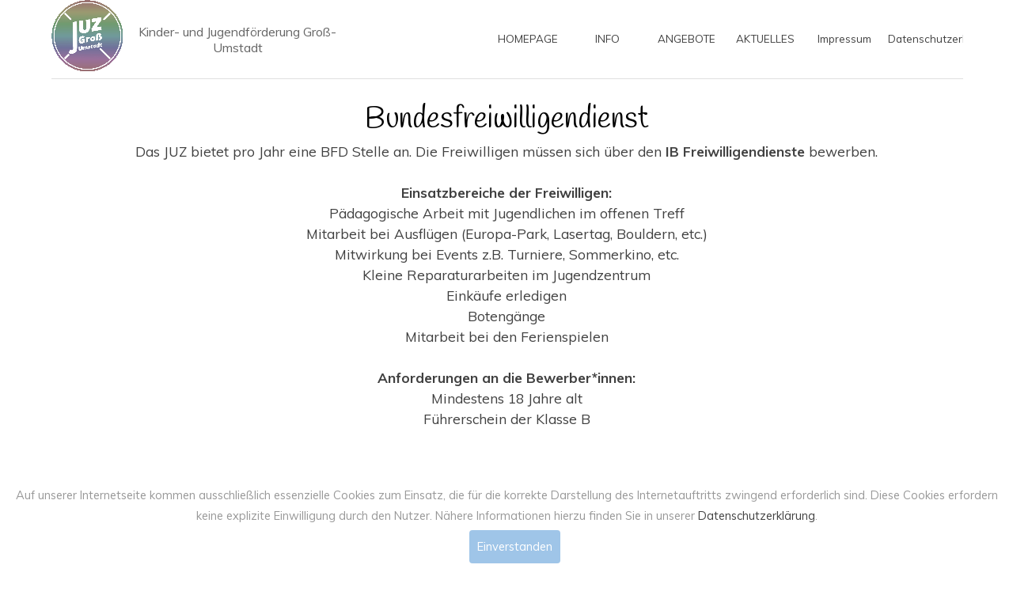

--- FILE ---
content_type: text/html
request_url: http://kijufoe.de/bfd-fsj.html
body_size: 29786
content:
<!DOCTYPE html><!-- HTML5 -->
<html prefix="og: http://ogp.me/ns#" lang="de-DE" dir="ltr">
	<head>
		<title>BFD/FSJ - JUZ Homepage</title>
		<meta charset="utf-8" />
		<!--[if IE]><meta http-equiv="ImageToolbar" content="False" /><![endif]-->
		<meta name="author" content="Kinder- und Jugendförderung Groß-Umstadt" />
		<meta name="generator" content="Incomedia WebSite X5 Evo 2021.5.7 - www.websitex5.com" />
		<meta property="og:image" content="http://www.kijufoe.de/favImage.png" />
		<meta property="og:image:type" content="image/png">
		<meta property="og:image:width" content="900">
		<meta property="og:image:height" content="900">
		<meta name="viewport" content="width=device-width, initial-scale=1" />
		
		<link rel="stylesheet" href="style/reset.css?2021-5-7-0" media="screen,print" />
		<link rel="stylesheet" href="style/print.css?2021-5-7-0" media="print" />
		<link rel="stylesheet" href="style/style.css?2021-5-7-0" media="screen,print" />
		<link rel="stylesheet" href="style/template.css?2021-5-7-0" media="screen" />
		
		<link rel="stylesheet" href="pluginAppObj/imFooter_pluginAppObj_19/custom.css" media="screen, print" />
		<link rel="stylesheet" href="pcss/bfd-fsj.css?2021-5-7-0-639041652031353145" media="screen,print" />
		<script src="res/jquery.js?2021-5-7-0"></script>
		<script src="res/x5engine.js?2021-5-7-0" data-files-version="2021-5-7-0"></script>
		
		<script src="pluginAppObj/imFooter_pluginAppObj_19/main.js"></script>
		<script>
			window.onload = function(){ checkBrowserCompatibility('Der von Ihnen verwendete Browser unterstützt nicht die die Funktionen, die für die Anzeige dieser Website benötigt werden.','Der von Ihnen verwendete Browser unterstützt möglicherweise nicht die die Funktionen, die für die Anzeige dieser Website benötigt werden.','[1]Browser aktualisieren[/1] oder [2]Vorgang fortsetzen[/2].','http://outdatedbrowser.com/'); };
			x5engine.utils.currentPagePath = 'bfd-fsj.html';
			x5engine.boot.push(function () { x5engine.utils.imCodeProtection('Kinder- und Jugendförderung Groß-Umstadt'); });
			x5engine.boot.push(function () { x5engine.imPageToTop.initializeButton({}); });
		</script>
		<link rel="icon" href="favicon.png?2021-5-7-0-639041652031153681" type="image/png" />
	</head>
	<body>
		<div id="imPageExtContainer">
			<div id="imPageIntContainer">
				<div id="imHeaderBg"></div>
				<div id="imFooterBg"></div>
				<div id="imPage">
					<header id="imHeader">
						<h1 class="imHidden">BFD/FSJ - JUZ Homepage</h1>
						<div id="imHeaderObjects"><div id="imHeader_imMenuObject_01_wrapper" class="template-object-wrapper"><!-- UNSEARCHABLE --><div id="imHeader_imMenuObject_01"><div id="imHeader_imMenuObject_01_container"><div class="hamburger-button hamburger-component"><div><div><div class="hamburger-bar"></div><div class="hamburger-bar"></div><div class="hamburger-bar"></div></div></div></div><div class="hamburger-menu-background-container hamburger-component">
	<div class="hamburger-menu-background menu-mobile menu-mobile-animated hidden">
		<div class="hamburger-menu-close-button"><span>&times;</span></div>
	</div>
</div>
<ul class="menu-mobile-animated hidden">
	<li class="imMnMnFirst imPage" data-link-paths=",/index.html,/">
<div class="label-wrapper">
<div class="label-inner-wrapper">
		<a class="label" href="index.html">
HOMEPAGE		</a>
</div>
</div>
	</li><li class="imMnMnMiddle imPage" data-link-paths=",/info.html">
<div class="label-wrapper">
<div class="label-inner-wrapper">
		<a class="label" href="info.html">
INFO		</a>
</div>
</div>
	</li><li class="imMnMnMiddle imLevel"><div class="label-wrapper"><div class="label-inner-wrapper"><span class="label">ANGEBOTE</span></div></div><div class="multiple-column" style=" width: 170px;"><ul  class="open-right imUlCl-1">
<li class="imMnMnFirst imPage" data-link-paths=",/jugendbeteiligung.html">
<div class="label-wrapper">
<div class="label-inner-wrapper">
		<a class="label" href="jugendbeteiligung.html">
Jugendbeteiligung		</a>
</div>
</div>
	</li><li class="imMnMnFirst imPage" data-link-paths=",/cafe.html">
<div class="label-wrapper">
<div class="label-inner-wrapper">
		<a class="label" href="cafe.html">
Café		</a>
</div>
</div>
	</li><li class="imMnMnFirst imPage" data-link-paths=",/boulderwand.html">
<div class="label-wrapper">
<div class="label-inner-wrapper">
		<a class="label" href="boulderwand.html">
Boulderwand		</a>
</div>
</div>
	</li><li class="imMnMnFirst imPage" data-link-paths=",/sport.html">
<div class="label-wrapper">
<div class="label-inner-wrapper">
		<a class="label" href="sport.html">
Sport		</a>
</div>
</div>
	</li><li class="imMnMnFirst imPage" data-link-paths=",/fahrrad-werkstatt.html">
<div class="label-wrapper">
<div class="label-inner-wrapper">
		<a class="label" href="fahrrad-werkstatt.html">
Fahrrad Werkstatt		</a>
</div>
</div>
	</li><li class="imMnMnFirst imPage" data-link-paths=",/longboard-werkstatt.html">
<div class="label-wrapper">
<div class="label-inner-wrapper">
		<a class="label" href="longboard-werkstatt.html">
Longboard Werkstatt		</a>
</div>
</div>
	</li><li class="imMnMnFirst imPage" data-link-paths=",/kino.html">
<div class="label-wrapper">
<div class="label-inner-wrapper">
		<a class="label" href="kino.html">
Kino		</a>
</div>
</div>
	</li><li class="imMnMnFirst imPage" data-link-paths=",/maedchentag.html">
<div class="label-wrapper">
<div class="label-inner-wrapper">
		<a class="label" href="maedchentag.html">
Mädchentag		</a>
</div>
</div>
	</li><li class="imMnMnFirst imPage" data-link-paths=",/airhockey-tisch.html">
<div class="label-wrapper">
<div class="label-inner-wrapper">
		<a class="label" href="airhockey-tisch.html">
Airhockey Tisch		</a>
</div>
</div>
	</li><li class=" imPage" data-link-paths=",/buecherzelle.html">
<div class="label-wrapper">
<div class="label-inner-wrapper">
		<a class="label" href="buecherzelle.html">
Bücherzelle		</a>
</div>
</div>
	</li></ul></div></li><li class="imMnMnMiddle imLevel"><div class="label-wrapper"><div class="label-inner-wrapper"><span class="label">AKTUELLES</span></div></div><div class="multiple-column" style=" width: 170px;"><ul  class="open-right imUlCl-2">
<li class="imMnMnFirst imPage" data-link-paths=",/ferienpark-betreuer-2026.html">
<div class="label-wrapper">
<div class="label-inner-wrapper">
		<a class="label" href="ferienpark-betreuer-2026.html">
Ferienpark Betreuer 2026		</a>
</div>
</div>
	</li><li class="imMnMnFirst imPage" data-link-paths=",/it-workshop-minecraft.html">
<div class="label-wrapper">
<div class="label-inner-wrapper">
		<a class="label" href="it-workshop-minecraft.html">
IT-Workshop Minecraft		</a>
</div>
</div>
	</li><li class="imMnMnFirst imPage" data-link-paths=",/ausfluege-und-turniere.html">
<div class="label-wrapper">
<div class="label-inner-wrapper">
		<a class="label" href="ausfluege-und-turniere.html">
Ausflüge und Turniere		</a>
</div>
</div>
	</li><li class="imMnMnFirst imPage" data-link-paths=",/miniramp.html">
<div class="label-wrapper">
<div class="label-inner-wrapper">
		<a class="label" href="miniramp.html">
Miniramp		</a>
</div>
</div>
	</li><li class=" imPage" data-link-paths=",/downloads.html">
<div class="label-wrapper">
<div class="label-inner-wrapper">
		<a class="label" href="downloads.html">
Downloads		</a>
</div>
</div>
	</li></ul></div></li><li class="imMnMnMiddle imPage" data-link-paths=",/impressum.html">
<div class="label-wrapper">
<div class="label-inner-wrapper">
		<a class="label" href="impressum.html">
Impressum		</a>
</div>
</div>
	</li><li class="imMnMnLast imPage" data-link-paths=",/datenschutzerklaerung.html">
<div class="label-wrapper">
<div class="label-inner-wrapper">
		<a class="label" href="datenschutzerklaerung.html">
Datenschutzerklärung		</a>
</div>
</div>
	</li></ul></div></div><!-- UNSEARCHABLE END --><script>
var imHeader_imMenuObject_01_settings = {
	'menuId': 'imHeader_imMenuObject_01',
	'responsiveMenuEffect': 'slide',
	'animationDuration': 1000,
}
x5engine.boot.push(function(){x5engine.initMenu(imHeader_imMenuObject_01_settings)});
$(function () {$('#imHeader_imMenuObject_01_container ul li').not('.imMnMnSeparator').each(function () {    var $this = $(this), timeout = 0, subtimeout = 0, width = 'none', height = 'none';        var submenu = $this.children('ul').add($this.find('.multiple-column > ul'));    $this.on('mouseenter', function () {        if($(this).parents('#imHeader_imMenuObject_01_container-menu-opened').length > 0) return;         clearTimeout(timeout);        clearTimeout(subtimeout);        $this.children('.multiple-column').show(0);        submenu.stop(false, false);        if (width == 'none') {             width = submenu.width();        }        if (height == 'none') {            height = submenu.height();            submenu.css({ overflow : 'hidden', height: 0});        }        setTimeout(function () {         submenu.css({ overflow : 'hidden'}).fadeIn(1).animate({ height: height }, 300, null, function() {$(this).css('overflow', 'visible'); });        }, 250);    }).on('mouseleave', function () {        if($(this).parents('#imHeader_imMenuObject_01_container-menu-opened').length > 0) return;         timeout = setTimeout(function () {         submenu.stop(false, false);            submenu.css('overflow', 'hidden').animate({ height: 0 }, 300, null, function() {$(this).fadeOut(0); });            subtimeout = setTimeout(function () { $this.children('.multiple-column').hide(0); }, 300);        }, 250);    });});});

</script>
</div><div id="imHeader_imObjectImage_02_wrapper" class="template-object-wrapper"><div id="imHeader_imObjectImage_02"><div id="imHeader_imObjectImage_02_container"><a href="index.html" onclick="return x5engine.utils.location('index.html', null, false)"><img src="images/logo-juz.png" title="" alt="" />
</a></div></div></div><div id="imHeader_imObjectTitle_03_wrapper" class="template-object-wrapper"><div id="imHeader_imObjectTitle_03"><span id ="imHeader_imObjectTitle_03_text" ><a href="index.html" onclick="return x5engine.utils.location('index.html', null, false)">Kinder- und Jugendförderung Groß-Umstadt</a></span></div></div></div>
					</header>
					<div id="imStickyBarContainer">
						<div id="imStickyBarGraphics"></div>
						<div id="imStickyBar">
							<div id="imStickyBarObjects"><div id="imStickyBar_imObjectImage_01_wrapper" class="template-object-wrapper"><div id="imStickyBar_imObjectImage_01"><div id="imStickyBar_imObjectImage_01_container"><a href="index.html" onclick="return x5engine.utils.location('index.html', null, false)"><img src="images/logo-juz_r5z3uzsu.png" title="" alt="" />
</a></div></div></div><div id="imStickyBar_imObjectTitle_02_wrapper" class="template-object-wrapper"><div id="imStickyBar_imObjectTitle_02"><span id ="imStickyBar_imObjectTitle_02_text" ><a href="index.html" onclick="return x5engine.utils.location('index.html', null, false)">Kinder- und Jugendförderung Groß-Umstadt</a></span></div></div><div id="imStickyBar_imMenuObject_03_wrapper" class="template-object-wrapper"><!-- UNSEARCHABLE --><div id="imStickyBar_imMenuObject_03"><div id="imStickyBar_imMenuObject_03_container"><div class="hamburger-button hamburger-component"><div><div><div class="hamburger-bar"></div><div class="hamburger-bar"></div><div class="hamburger-bar"></div></div></div></div><div class="hamburger-menu-background-container hamburger-component">
	<div class="hamburger-menu-background menu-mobile menu-mobile-animated hidden">
		<div class="hamburger-menu-close-button"><span>&times;</span></div>
	</div>
</div>
<ul class="menu-mobile-animated hidden">
	<li class="imMnMnFirst imPage" data-link-paths=",/index.html,/">
<div class="label-wrapper">
<div class="label-inner-wrapper">
		<a class="label" href="index.html">
HOMEPAGE		</a>
</div>
</div>
	</li><li class="imMnMnMiddle imPage" data-link-paths=",/info.html">
<div class="label-wrapper">
<div class="label-inner-wrapper">
		<a class="label" href="info.html">
INFO		</a>
</div>
</div>
	</li><li class="imMnMnMiddle imLevel"><div class="label-wrapper"><div class="label-inner-wrapper"><span class="label">ANGEBOTE</span></div></div><div class="multiple-column" style=" width: 170px;"><ul  class="open-right imUlCl-1">
<li class="imMnMnFirst imPage" data-link-paths=",/jugendbeteiligung.html">
<div class="label-wrapper">
<div class="label-inner-wrapper">
		<a class="label" href="jugendbeteiligung.html">
Jugendbeteiligung		</a>
</div>
</div>
	</li><li class="imMnMnFirst imPage" data-link-paths=",/cafe.html">
<div class="label-wrapper">
<div class="label-inner-wrapper">
		<a class="label" href="cafe.html">
Café		</a>
</div>
</div>
	</li><li class="imMnMnFirst imPage" data-link-paths=",/boulderwand.html">
<div class="label-wrapper">
<div class="label-inner-wrapper">
		<a class="label" href="boulderwand.html">
Boulderwand		</a>
</div>
</div>
	</li><li class="imMnMnFirst imPage" data-link-paths=",/sport.html">
<div class="label-wrapper">
<div class="label-inner-wrapper">
		<a class="label" href="sport.html">
Sport		</a>
</div>
</div>
	</li><li class="imMnMnFirst imPage" data-link-paths=",/fahrrad-werkstatt.html">
<div class="label-wrapper">
<div class="label-inner-wrapper">
		<a class="label" href="fahrrad-werkstatt.html">
Fahrrad Werkstatt		</a>
</div>
</div>
	</li><li class="imMnMnFirst imPage" data-link-paths=",/longboard-werkstatt.html">
<div class="label-wrapper">
<div class="label-inner-wrapper">
		<a class="label" href="longboard-werkstatt.html">
Longboard Werkstatt		</a>
</div>
</div>
	</li><li class="imMnMnFirst imPage" data-link-paths=",/kino.html">
<div class="label-wrapper">
<div class="label-inner-wrapper">
		<a class="label" href="kino.html">
Kino		</a>
</div>
</div>
	</li><li class="imMnMnFirst imPage" data-link-paths=",/maedchentag.html">
<div class="label-wrapper">
<div class="label-inner-wrapper">
		<a class="label" href="maedchentag.html">
Mädchentag		</a>
</div>
</div>
	</li><li class="imMnMnFirst imPage" data-link-paths=",/airhockey-tisch.html">
<div class="label-wrapper">
<div class="label-inner-wrapper">
		<a class="label" href="airhockey-tisch.html">
Airhockey Tisch		</a>
</div>
</div>
	</li><li class=" imPage" data-link-paths=",/buecherzelle.html">
<div class="label-wrapper">
<div class="label-inner-wrapper">
		<a class="label" href="buecherzelle.html">
Bücherzelle		</a>
</div>
</div>
	</li></ul></div></li><li class="imMnMnMiddle imLevel"><div class="label-wrapper"><div class="label-inner-wrapper"><span class="label">AKTUELLES</span></div></div><div class="multiple-column" style=" width: 170px;"><ul  class="open-right imUlCl-2">
<li class="imMnMnFirst imPage" data-link-paths=",/ferienpark-betreuer-2026.html">
<div class="label-wrapper">
<div class="label-inner-wrapper">
		<a class="label" href="ferienpark-betreuer-2026.html">
Ferienpark Betreuer 2026		</a>
</div>
</div>
	</li><li class="imMnMnFirst imPage" data-link-paths=",/it-workshop-minecraft.html">
<div class="label-wrapper">
<div class="label-inner-wrapper">
		<a class="label" href="it-workshop-minecraft.html">
IT-Workshop Minecraft		</a>
</div>
</div>
	</li><li class="imMnMnFirst imPage" data-link-paths=",/ausfluege-und-turniere.html">
<div class="label-wrapper">
<div class="label-inner-wrapper">
		<a class="label" href="ausfluege-und-turniere.html">
Ausflüge und Turniere		</a>
</div>
</div>
	</li><li class="imMnMnFirst imPage" data-link-paths=",/miniramp.html">
<div class="label-wrapper">
<div class="label-inner-wrapper">
		<a class="label" href="miniramp.html">
Miniramp		</a>
</div>
</div>
	</li><li class=" imPage" data-link-paths=",/downloads.html">
<div class="label-wrapper">
<div class="label-inner-wrapper">
		<a class="label" href="downloads.html">
Downloads		</a>
</div>
</div>
	</li></ul></div></li><li class="imMnMnMiddle imPage" data-link-paths=",/impressum.html">
<div class="label-wrapper">
<div class="label-inner-wrapper">
		<a class="label" href="impressum.html">
Impressum		</a>
</div>
</div>
	</li><li class="imMnMnLast imPage" data-link-paths=",/datenschutzerklaerung.html">
<div class="label-wrapper">
<div class="label-inner-wrapper">
		<a class="label" href="datenschutzerklaerung.html">
Datenschutzerklärung		</a>
</div>
</div>
	</li></ul></div></div><!-- UNSEARCHABLE END --><script>
var imStickyBar_imMenuObject_03_settings = {
	'menuId': 'imStickyBar_imMenuObject_03',
	'responsiveMenuEffect': 'slide',
	'animationDuration': 1000,
}
x5engine.boot.push(function(){x5engine.initMenu(imStickyBar_imMenuObject_03_settings)});
$(function () {$('#imStickyBar_imMenuObject_03_container ul li').not('.imMnMnSeparator').each(function () {    var $this = $(this), timeout = 0, subtimeout = 0, width = 'none', height = 'none';        var submenu = $this.children('ul').add($this.find('.multiple-column > ul'));    $this.on('mouseenter', function () {        if($(this).parents('#imStickyBar_imMenuObject_03_container-menu-opened').length > 0) return;         clearTimeout(timeout);        clearTimeout(subtimeout);        $this.children('.multiple-column').show(0);        submenu.stop(false, false);        if (width == 'none') {             width = submenu.width();        }        if (height == 'none') {            height = submenu.height();            submenu.css({ overflow : 'hidden', height: 0});        }        setTimeout(function () {         submenu.css({ overflow : 'hidden'}).fadeIn(1).animate({ height: height }, 300, null, function() {$(this).css('overflow', 'visible'); });        }, 250);    }).on('mouseleave', function () {        if($(this).parents('#imStickyBar_imMenuObject_03_container-menu-opened').length > 0) return;         timeout = setTimeout(function () {         submenu.stop(false, false);            submenu.css('overflow', 'hidden').animate({ height: 0 }, 300, null, function() {$(this).fadeOut(0); });            subtimeout = setTimeout(function () { $this.children('.multiple-column').hide(0); }, 300);        }, 250);    });});});

</script>
</div></div>
						</div>
					</div>
					<a class="imHidden" href="#imGoToCont" title="Überspringen Sie das Hauptmenü">Direkt zum Seiteninhalt</a>
					<div id="imSideBar">
						<div id="imSideBarObjects"></div>
					</div>
					<div id="imContentGraphics"></div>
					<main id="imContent">
						<a id="imGoToCont"></a>
						<div id="imPageRow_1" class="imPageRow">
						
						</div>
						<div id="imCell_1" class=""  data-responsive-sequence-number="1"> <div id="imCellStyleGraphics_1"></div><div id="imCellStyleBorders_1"></div><div id="imTextObject_106_01">
							<div data-index="0"  class="text-tab-content grid-prop current-tab "  id="imTextObject_106_01_tab0" style="opacity: 1; ">
								<div class="text-inner">
									<div class="imTACenter"><span class="fs28lh1-5 cf1 ff1">Bundesfreiwilligendienst</span></div><div class="imTACenter"><span class="fs13lh1-5">Das JUZ bietet pro Jahr eine BFD Stelle an. Die Freiwilligen müssen sich über den</span><span class="fs13lh1-5"> </span><span class="fs13lh1-5"><b class="fs13lh1-5"><a href="https://ib-freiwilligendienste.de/job/1167" onclick="return x5engine.imShowBox({ media:[{type: 'iframe', url: 'https://ib-freiwilligendienste.de/job/1167', width: 1920, height: 1080, description: ''}]}, 0, this);" class="imCssLink">IB Freiwilligendienste</a></b></span><span class="fs13lh1-5"> </span><span class="fs13lh1-5">bewerben.</span></div><div class="imTACenter"><br></div><div class="imTACenter"><b><span class="fs13lh1-5">Einsatzbereiche der Freiwilligen:</span></b></div><div class="imTACenter"><span class="fs13lh1-5">Pädagogische Arbeit mit Jugendlichen im offenen Treff</span></div><div class="imTACenter"><span class="fs13lh1-5">Mitarbeit bei Ausflügen (Europa-Park, Lasertag, Bouldern, etc.)</span></div><div class="imTACenter"><span class="fs13lh1-5">Mitwirkung bei Events z.B. Turniere, Sommerkino, etc.</span></div><div class="imTACenter"><span class="fs13lh1-5">Kleine Reparaturarbeiten im Jugendzentrum</span></div><div class="imTACenter"><span class="fs13lh1-5">Einkäufe erledigen</span></div><div class="imTACenter"><span class="fs13lh1-5">Botengänge</span></div><div class="imTACenter"><span class="fs13lh1-5">Mitarbeit bei den Ferienspielen</span></div><div class="imTACenter"><br></div><div class="imTACenter"><b><span class="fs13lh1-5">Anforderungen an die Bewerber*innen:</span></b></div><div class="imTACenter"><span class="fs13lh1-5">Mindestens 18 Jahre alt</span></div><div class="imTACenter"><span class="fs13lh1-5">Führerschein der Klasse B</span></div><br>
								</div>
							</div>
						
						</div>
						</div><div id="imPageRow_2" class="imPageRow">
						
						</div>
						
					</main>
					<footer id="imFooter">
						<div id="imFooterObjects"><div id="imFooter_imTextObject_03_wrapper" class="template-object-wrapper"><div id="imFooter_imTextObject_03">
	<div data-index="0"  class="text-tab-content grid-prop current-tab "  id="imFooter_imTextObject_03_tab0" style="opacity: 1; ">
		<div class="text-inner">
			<div><div><span class="fs14lh1-5 cf1 ff1">Angebote</span></div></div><div data-line-height="1.15" class="lh1-15"><div data-line-height="1.15" class="lh1-15"><span class="fs10lh1-15 cf2"><a href="cafe.html" class="imCssLink" onclick="return x5engine.utils.location('cafe.html', null, false)">Café</a></span></div></div><div data-line-height="1.15" class="lh1-15"><span class="fs10lh1-15 cf2"><a href="boulderwand.html" class="imCssLink" onclick="return x5engine.utils.location('boulderwand.html', null, false)">Boulderwand</a></span></div><div data-line-height="1.15" class="lh1-15"><span class="fs10lh1-15 cf2"><a href="fahrrad-werkstatt.html" class="imCssLink" onclick="return x5engine.utils.location('fahrrad-werkstatt.html', null, false)">Fahrrad Werkstatt</a></span></div><div data-line-height="1.15" class="lh1-15"><span class="fs10lh1-15 cf2"><a href="longboard-werkstatt.html" class="imCssLink" onclick="return x5engine.utils.location('longboard-werkstatt.html', null, false)">Longboard Werkstatt</a></span></div><div data-line-height="1.15" class="lh1-15"><span class="fs10lh1-15"><a href="warhammer.html" class="imCssLink" onclick="return x5engine.utils.location('warhammer.html', null, false)">Warhammer</a></span></div>
		</div>
	</div>

</div>
</div><div id="imFooter_imTextObject_08_wrapper" class="template-object-wrapper"><div id="imFooter_imTextObject_08">
	<div data-index="0"  class="text-tab-content grid-prop current-tab "  id="imFooter_imTextObject_08_tab0" style="opacity: 1; ">
		<div class="text-inner">
			<div class="imTACenter"><span class="fs14lh1-5 cf1 ff1">Soziale Medien</span></div>
		</div>
	</div>

</div>
</div><div id="imFooter_imTextObject_11_wrapper" class="template-object-wrapper"><div id="imFooter_imTextObject_11">
	<div data-index="0"  class="text-tab-content grid-prop current-tab "  id="imFooter_imTextObject_11_tab0" style="opacity: 1; ">
		<div class="text-inner">
			<div data-line-height="1.15"><span class="fs14lh1-5 cf1 ff1"> </span></div><div data-line-height="1.15" class="lh1-15"><br></div><div data-line-height="1.15" class="lh1-15"><span class="fs10lh1-15"><a href="star-wars-legion.html" class="imCssLink" onclick="return x5engine.utils.location('star-wars-legion.html', null, false)">Star Wars Legion</a></span></div><div data-line-height="1.15" class="lh1-15"><span class="fs10lh1-15"><a href="sport.html" class="imCssLink" onclick="return x5engine.utils.location('sport.html', null, false)">Sport</a></span></div><div data-line-height="1.15" class="lh1-15"><span class="fs10lh1-15"><a href="kino.html" class="imCssLink" onclick="return x5engine.utils.location('kino.html', null, false)">Kino</a></span></div><div data-line-height="1.15" class="lh1-15"><span class="fs10lh1-15"><a href="maedchentag.html" class="imCssLink" onclick="return x5engine.utils.location('maedchentag.html', null, false)">Mädchen Tag</a></span></div>
		</div>
	</div>

</div>
</div><div id="imFooter_imObjectTitle_12_wrapper" class="template-object-wrapper"><div id="imFooter_imObjectTitle_12"><span id ="imFooter_imObjectTitle_12_text" ><a href="datenschutzerklaerung.html" onclick="return x5engine.utils.location('datenschutzerklaerung.html', null, false)">Datenschutzerklärung</a></span></div></div><div id="imFooter_imObjectTitle_13_wrapper" class="template-object-wrapper"><div id="imFooter_imObjectTitle_13"><span id ="imFooter_imObjectTitle_13_text" ><a href="impressum.html" onclick="return x5engine.utils.location('impressum.html', null, false)">Impressum</a></span></div></div><div id="imFooter_imTextObject_14_wrapper" class="template-object-wrapper"><div id="imFooter_imTextObject_14">
	<div data-index="0"  class="text-tab-content grid-prop current-tab "  id="imFooter_imTextObject_14_tab0" style="opacity: 1; ">
		<div class="text-inner">
			<div><span class="fs14lh1-5 cf1 ff1">Angebote</span></div><div data-line-height="1.15" class="lh1-15"><div data-line-height="1.15" class="lh1-15"><span class="fs10lh1-15"><a href="cafe.html" class="imCssLink" onclick="return x5engine.utils.location('cafe.html', null, false)">Café</a></span></div></div><div data-line-height="1.15" class="lh1-15"><span class="fs10lh1-15"><a href="boulderwand.html" class="imCssLink" onclick="return x5engine.utils.location('boulderwand.html', null, false)">Boulderwand</a></span></div><div data-line-height="1.15" class="lh1-15"><span class="fs10lh1-15"><a href="fahrrad-werkstatt.html" class="imCssLink" onclick="return x5engine.utils.location('fahrrad-werkstatt.html', null, false)">Fahrrad Werkstadt</a></span></div><div data-line-height="1.15" class="lh1-15"><span class="fs10lh1-15"><a href="longboard-werkstatt.html" class="imCssLink" onclick="return x5engine.utils.location('longboard-werkstatt.html', null, false)">Longboard Werkstadt</a></span></div><div data-line-height="1.15" class="lh1-15"><span class="fs10lh1-15"><a href="warhammer.html" class="imCssLink" onclick="return x5engine.utils.location('warhammer.html', null, false)">Warhammer</a></span></div>
		</div>
	</div>

</div>
</div><div id="imFooter_imTextObject_15_wrapper" class="template-object-wrapper"><div id="imFooter_imTextObject_15">
	<div data-index="0"  class="text-tab-content grid-prop current-tab "  id="imFooter_imTextObject_15_tab0" style="opacity: 1; ">
		<div class="text-inner">
			<div class="imTACenter"><span class="fs13lh1-5 cf1 ff1">Soziale Medien</span></div>
		</div>
	</div>

</div>
</div><div id="imFooter_pluginAppObj_19_wrapper" class="template-object-wrapper"><!-- Social Icons v.17 --><div id="imFooter_pluginAppObj_19">
            <div id="soc_imFooter_pluginAppObj_19">
                <div class="wrapper horizontal flat none">
                	<div class='social-icon flat'><a href='https://de-de.facebook.com/juz.umstadt/' target='_blank'><svg xmlns="http://www.w3.org/2000/svg" viewBox="0 0 100 100"><path d="M57,93V54H70.14l2-15H57V29.09c0-4.39.94-7.39,7.24-7.39H72V8.14a98.29,98.29,0,0,0-11.6-.6C48.82,7.54,41,14.61,41,27.59V39H27V54H41V93H57Z"/></svg><span class='fallbacktext'>Fb</span></a></div><div class='social-icon flat'><a href='https://www.instagram.com/juz_grossumstadt/' target='_blank'><svg xmlns="http://www.w3.org/2000/svg" viewBox="0 0 100 100"><g><path d="M50,15.16c11.35,0,12.69,0,17.17.25a23.52,23.52,0,0,1,7.89,1.46,14.07,14.07,0,0,1,8.07,8.07,23.52,23.52,0,0,1,1.46,7.89c0.2,4.48.25,5.83,0.25,17.17s0,12.69-.25,17.17a23.52,23.52,0,0,1-1.46,7.89,14.07,14.07,0,0,1-8.07,8.07,23.52,23.52,0,0,1-7.89,1.46c-4.48.2-5.82,0.25-17.17,0.25s-12.69,0-17.17-.25a23.52,23.52,0,0,1-7.89-1.46,14.07,14.07,0,0,1-8.07-8.07,23.52,23.52,0,0,1-1.46-7.89c-0.2-4.48-.25-5.83-0.25-17.17s0-12.69.25-17.17a23.52,23.52,0,0,1,1.46-7.89,14.07,14.07,0,0,1,8.07-8.07,23.52,23.52,0,0,1,7.89-1.46c4.48-.2,5.83-0.25,17.17-0.25M50,7.5c-11.54,0-13,0-17.52.26a31.19,31.19,0,0,0-10.32,2A21.73,21.73,0,0,0,9.73,22.16a31.19,31.19,0,0,0-2,10.32C7.55,37,7.5,38.46,7.5,50s0,13,.26,17.52a31.19,31.19,0,0,0,2,10.32A21.73,21.73,0,0,0,22.16,90.27a31.19,31.19,0,0,0,10.32,2c4.53,0.21,6,.26,17.52.26s13,0,17.52-.26a31.19,31.19,0,0,0,10.32-2A21.73,21.73,0,0,0,90.27,77.84a31.19,31.19,0,0,0,2-10.32c0.21-4.53.26-6,.26-17.52s0-13-.26-17.52a31.19,31.19,0,0,0-2-10.32A21.73,21.73,0,0,0,77.84,9.73a31.19,31.19,0,0,0-10.32-2C63,7.55,61.54,7.5,50,7.5h0Z"/><path d="M50,28.18A21.82,21.82,0,1,0,71.82,50,21.82,21.82,0,0,0,50,28.18Zm0,36A14.17,14.17,0,1,1,64.17,50,14.17,14.17,0,0,1,50,64.17Z"/><circle cx="72.69" cy="27.31" r="5.1"/></g></svg><span class='fallbacktext'>Ig</span></a></div>
                </div>

            </div>
                <script>
                    socialicons_imFooter_pluginAppObj_19();
                </script>
        </div></div><div id="imFooter_imObjectImage_20_wrapper" class="template-object-wrapper"><div id="imFooter_imObjectImage_20"><div id="imFooter_imObjectImage_20_container"><a href="index.html" onclick="return x5engine.utils.location('index.html', null, false)"><img src="images/logo-juz_g9aql29t.png" title="" alt="" />
</a></div></div></div><div id="imFooter_imObjectTitle_21_wrapper" class="template-object-wrapper"><div id="imFooter_imObjectTitle_21"><span id ="imFooter_imObjectTitle_21_text" >Tel: 06078 74456</span></div></div><div id="imFooter_imObjectTitle_22_wrapper" class="template-object-wrapper"><div id="imFooter_imObjectTitle_22"><span id ="imFooter_imObjectTitle_22_text" >Email: juz@gross-umstadt.de</span></div></div></div>
					</footer>
				</div>
				<span class="imHidden"><a href="#imGoToCont" title="Lesen Sie den Inhalt der Seite noch einmal durch">Zurück zum Seiteninhalt</a></span>
			</div>
		</div>
		
		<noscript class="imNoScript"><div class="alert alert-red">Um diese Website nutzen zu können, aktivieren Sie bitte JavaScript.</div></noscript>
	</body>
</html>


--- FILE ---
content_type: application/x-javascript
request_url: http://kijufoe.de/res/x5settings.js?2021-5-7-0
body_size: 10697
content:
(function ( $, x5engine ) {
	var x = x5engine,
		s = x.settings,
		p = s.currentPath,
		b = x.boot;

	s.siteId = '333EBBD37D2655500582925267DE5BA3';
	s.version = '2021-5-7-0';
	b.push(function () {
		x.setupDateTime();
		x.imAccess.showLogout();
		x.utils.autoHeight();
		x.cart.ui.updateWidget();
		x.imGrid.init();
	});
	b.push(function () {
		x.stickyBar({
			enabledBreakpoints: ['ea2f0ee4d5cbb25e1ee6c7c4378fee7b','d2f9bff7f63c0d6b7c7d55510409c19b','72e5146e7d399bc2f8a12127e43469f1','5ecdcca63de80fd3d4fbb36295d22b7d']
		});
	});

	// Links
	$.extend(s.links, {
		'htmlPlaceholder' : '<!--html_content_placeholder-->',
		'cssPlaceholder' : '<!--css_class_placeholder-->',
		'baseUrlPlaceholder' : '<!--base_url_placeholder-->'
	});


	// ShowBox
	$.extend(s.imShowBox, {
		"effect": "none", "customEffect": "generic animated none",
		'transitionEffect' : 'fade',
		'fullScreenEnabled' : true,
		'zoomEnabled' : true,
		'showProgress' : true,
		'shadow' : '',
		'background' : 'rgba(36, 157, 146, 1)',
		'backgroundBlur' : false,
		'borderWidth' : {
			'top': 0,
			'right': 0,
			'bottom': 0,
			'left': 0
		},
		'buttonLeft': '<svg class=\"im-common-left-button\"  xmlns=\"http://www.w3.org/2000/svg\" viewBox=\"0 0 50 50\"><defs><style>.a{fill:#fff;opacity:0.35;}.b{fill:#3e3d40;}<\/style><\/defs><rect class=\"a\" x=\"5.03\" y=\"5.03\" width=\"39.94\" height=\"39.94\"/><path class=\"b\" d=\"M15.09,25a1.17,1.17,0,0,1,.34-.78L31.3,8.35a1.07,1.07,0,0,1,1.57,0l1.7,1.7a1.07,1.07,0,0,1,0,1.57L21.19,25,34.57,38.38a1.07,1.07,0,0,1,0,1.57l-1.7,1.7a1.07,1.07,0,0,1-1.57,0L15.43,25.78A1.17,1.17,0,0,1,15.09,25Z\"/><\/svg>',
		'buttonRight': '<svg class=\"im-common-right-button\" xmlns=\"http://www.w3.org/2000/svg\" viewBox=\"0 0 50 50\"><defs><style>.a{fill:#fff;opacity:0.35;}.b{fill:#3e3d40;}<\/style><\/defs><rect class=\"a\" x=\"5.03\" y=\"5.03\" width=\"39.94\" height=\"39.94\" transform=\"translate(50 50) rotate(-180)\"/><path class=\"b\" d=\"M34.57,25.78,18.7,41.65a1.07,1.07,0,0,1-1.57,0l-1.7-1.7a1.07,1.07,0,0,1,0-1.57L28.81,25,15.43,11.62a1.07,1.07,0,0,1,0-1.57l1.7-1.7a1.07,1.07,0,0,1,1.57,0L34.57,24.22a1.07,1.07,0,0,1,0,1.57Z\"/><\/svg>',
		'buttonClose': '<svg class=\"im-common-close-button\" xmlns=\"http://www.w3.org/2000/svg\" viewBox=\"0 0 50 50\"><defs><style>.a{fill:#fff;opacity:0.35;}.b{fill:#3e3d40;}<\/style><\/defs><rect class=\"a\" x=\"5.03\" y=\"5.03\" width=\"39.94\" height=\"39.94\" transform=\"translate(50 50) rotate(-180)\"/><path class=\"b\" d=\"M27.65,25l3.92-3.92a1.33,1.33,0,0,0,0-1.89l-.77-.77a1.34,1.34,0,0,0-1.89,0L25,22.34l-3.92-3.92a1.37,1.37,0,0,0-1.89,0l-.77.77a1.34,1.34,0,0,0,0,1.89L22.35,25l-3.92,3.92a1.34,1.34,0,0,0,0,1.89l.77.77a1.37,1.37,0,0,0,1.89,0L25,27.65l3.92,3.92a1.33,1.33,0,0,0,1.89,0l.76-.77a1.33,1.33,0,0,0,0-1.89Z\"/><\/svg>',
		'buttonEnterFS': '<svg class=\"im-common-enter-fs-button\" xmlns=\"http://www.w3.org/2000/svg\" viewBox=\"0 0 50 50\"><defs><style>.a{fill:#fff;opacity:0.35;}.b{fill:#3e3d40;}<\/style><\/defs><rect class=\"a\" x=\"5.03\" y=\"4.75\" width=\"39.94\" height=\"39.94\" transform=\"translate(50 49.44) rotate(-180)\"/><path class=\"b\" d=\"M21.66,20.26l-6.44-6.44h6a.57.57,0,0,0,.57-.57V12.1a.57.57,0,0,0-.57-.57H12.41a.85.85,0,0,0-.85.85v8.79a.57.57,0,0,0,.57.57h1.16a.57.57,0,0,0,.57-.57V15.33l6.37,6.37a.65.65,0,0,0,.46.19h0a.65.65,0,0,0,.46-.19l.52-.52a.65.65,0,0,0,0-.92Z\"/><path class=\"b\" d=\"M37.61,11.68H28.78a.55.55,0,0,0-.55.55v1.19a.55.55,0,0,0,.55.55h5.92l-6.29,6.29a.65.65,0,0,0,0,.92l.52.52a.65.65,0,0,0,.92,0l6.29-6.29v5.92a.55.55,0,0,0,.55.55h1.19a.55.55,0,0,0,.55-.55V12.51A.83.83,0,0,0,37.61,11.68Z\"/><path class=\"b\" d=\"M21.85,29.43h0a.64.64,0,0,0-.19-.46l-.52-.52a.65.65,0,0,0-.92,0l-6.29,6.29V28.83a.57.57,0,0,0-.57-.57H12.21a.57.57,0,0,0-.57.57v8.8a.85.85,0,0,0,.85.85h8.8a.57.57,0,0,0,.57-.57V36.74a.57.57,0,0,0-.57-.57H15.38l6.29-6.29A.65.65,0,0,0,21.85,29.43Z\"/><path class=\"b\" d=\"M37.88,28.26H36.71a.56.56,0,0,0-.56.56v5.91l-6.29-6.29a.65.65,0,0,0-.92,0l-.52.52a.65.65,0,0,0,0,.92l6.29,6.29H28.79a.56.56,0,0,0-.56.56v1.17a.56.56,0,0,0,.56.56h8.8a.84.84,0,0,0,.84-.84v-8.8A.56.56,0,0,0,37.88,28.26Z\"/><\/svg>',
		'buttonExitFS': '<svg class=\"im-common-exit-fs-button\" xmlns=\"http://www.w3.org/2000/svg\" viewBox=\"0 0 50 50\"><defs><style>.a{fill:#fff;opacity:0.35;}.b{fill:#3e3d40;}<\/style><\/defs><rect class=\"a\" x=\"5.03\" y=\"5.03\" width=\"39.94\" height=\"39.94\" transform=\"translate(50 50) rotate(-180)\"/><path class=\"b\" d=\"M12.75,14.15l6.44,6.44h-6a.57.57,0,0,0-.57.57v1.16a.57.57,0,0,0,.57.57h9a.6.6,0,0,0,.6-.6v-9a.57.57,0,0,0-.57-.57H21.13a.57.57,0,0,0-.57.57v5.84l-6.37-6.37a.65.65,0,0,0-.46-.19h0a.65.65,0,0,0-.46.19l-.52.52a.65.65,0,0,0,0,.92Z\"/><path class=\"b\" d=\"M27.81,22.89h9.08a.55.55,0,0,0,.55-.55V21.14a.55.55,0,0,0-.55-.55H31l6.29-6.29a.65.65,0,0,0,0-.92l-.52-.52a.65.65,0,0,0-.92,0l-6.29,6.29V13.23a.55.55,0,0,0-.55-.55H27.78a.55.55,0,0,0-.55.55v9.08A.58.58,0,0,0,27.81,22.89Z\"/><path class=\"b\" d=\"M12.64,36.31h0a.64.64,0,0,0,.19.46l.52.52a.65.65,0,0,0,.92,0L20.55,31v5.91a.57.57,0,0,0,.57.57h1.17a.57.57,0,0,0,.57-.57V27.86a.6.6,0,0,0-.6-.6H13.21a.57.57,0,0,0-.57.57V29a.57.57,0,0,0,.57.57h5.91l-6.29,6.29A.65.65,0,0,0,12.64,36.31Z\"/><path class=\"b\" d=\"M27.79,37.48H29a.56.56,0,0,0,.56-.56V31l6.29,6.29a.65.65,0,0,0,.92,0l.52-.52a.65.65,0,0,0,0-.92L31,29.56h5.91a.56.56,0,0,0,.56-.56V27.83a.56.56,0,0,0-.56-.56H27.94a.71.71,0,0,0-.71.71v8.94A.56.56,0,0,0,27.79,37.48Z\"/><\/svg>',
		'buttonZoomIn': '<svg class=\"im-common-zoom-in-button\" xmlns=\"http://www.w3.org/2000/svg\" viewBox=\"0 0 50 50\"><defs><style>.a{fill:#fff;opacity:0.35;}.b{fill:#3e3d40;}<\/style><\/defs><rect class=\"a\" x=\"5.03\" y=\"5.03\" width=\"39.94\" height=\"39.94\" transform=\"translate(50 50) rotate(-180)\"/><path class=\"b\" d=\"M27,23V15.17a1.27,1.27,0,0,0-1.27-1.27H24.28A1.27,1.27,0,0,0,23,15.17V23H15.17a1.27,1.27,0,0,0-1.27,1.27v1.44A1.27,1.27,0,0,0,15.17,27H23v7.84a1.27,1.27,0,0,0,1.27,1.27h1.44A1.27,1.27,0,0,0,27,34.83V27h7.84a1.27,1.27,0,0,0,.9-.37h0a1.27,1.27,0,0,0,.37-.9V24.28A1.27,1.27,0,0,0,34.83,23Z\"/><\/svg>',
		'buttonZoomOut': '<svg class=\"im-common-zoom-out-button\" xmlns=\"http://www.w3.org/2000/svg\" viewBox=\"0 0 50 50\"><defs><style>.a{fill:#fff;opacity:0.35;}.b{fill:#3e3d40;}<\/style><\/defs><rect class=\"a\" x=\"5.03\" y=\"5.03\" width=\"39.94\" height=\"39.94\" transform=\"translate(50 50) rotate(-180)\"/><path class=\"b\" d=\"M15.19,26.85a1.27,1.27,0,0,1-1.27-1.27V24.15a1.27,1.27,0,0,1,1.27-1.27H34.84a1.27,1.27,0,0,1,1.27,1.27v1.44a1.27,1.27,0,0,1-.37.9h0a1.27,1.27,0,0,1-.9.37Z\"/><\/svg>',
		'buttonZoomRestore': '<svg class=\"im-common-zoom-restore-button\" xmlns=\"http://www.w3.org/2000/svg\" viewBox=\"0 0 50 50\"><defs><style>.a{fill:#fff;opacity:0.35;}.b{fill:#3e3d40;}<\/style><\/defs><rect class=\"a\" x=\"5.03\" y=\"5.03\" width=\"39.94\" height=\"39.94\" transform=\"translate(50 50) rotate(-180)\"/><path class=\"b\" d=\"M40.3,21.57c-1-1-1.26-.65-2,0l-2.26,2.26A12.53,12.53,0,1,0,23.6,37.53a13.33,13.33,0,0,0,7.09-2.2c1-.64.8-1.31.36-1.94s-.92-1-1.94-.36a10.31,10.31,0,0,1-5.51,1.71,9.73,9.73,0,1,1,9.71-10.4l-2.76-2.76c-.55-.55-1-1-2,0s-.55,1.43,0,2l4.88,4.88a1.4,1.4,0,0,0,2,0l4.88-4.88C41,22.85,41.26,22.56,40.3,21.57Z\"/><\/svg>',
		'borderRadius' : '3px 3px 3px 3px',
		'borderColor' : 'rgba(55, 71, 79, 1) rgba(55, 71, 79, 1) rgba(55, 71, 79, 1) rgba(55, 71, 79, 1)',
		'textColor' : 'rgba(0, 0, 0, 1)',
		'fontFamily' : 'Handlee',
		'fontStyle' : 'normal',
		'fontWeight' : 'normal',
		'fontSize' : '16pt',
		'textAlignment' : 'left',
		'boxColor' : 'rgba(255, 255, 255, 1)',
		'opacity' : 0.9,
		'radialBg' : false // Works only in Mozilla Firefox and Google Chrome
	});

	// PopUp
	$.extend(s.imPopUp, {
		'effect' : 'websitex5.bl.project.templates.properties.showboxanimation',
		'width' : 500,
		'shadow' : '',
		'background' : 'rgba(36, 157, 146, 1)',
		'backgroundBlur' : false,
		'borderRadius' : 10,
		'textColor' : 'rgba(0, 0, 0, 1)',
		'boxColor' : 'rgba(255, 255, 255, 1)',
		'opacity' : 0.9
	});

	// Tip
	$.extend(s.imTip, {
		'borderRadius' : 1,
		'arrow' : true,
		'shape' : 'classic',
		'position' : 'top',
		'effect' : 'fade',
		'showTail' : true
	});

	// PageToTop
	$.extend(s.imPageToTop, {
		'imageFile' : 'style/page-to-top.png'
	});

	// Captcha
	b.push(function () {
		x5engine.captcha.instance = new x5engine.captcha.x5captcha({
			"phpfile": "captcha/x5captcha.php",
		});
	}, false, 'first');
	b.push(function() { x.passwordpolicy.init({ "requiredPolicy": "false", "minimumCharacters": "6", "includeUppercase": "false", "includeNumeric": "false", "includeSpecial": "false" });
	});

	// BreakPoints
	s.breakPoints.push({"name": "Desktop", "hash": "ea2f0ee4d5cbb25e1ee6c7c4378fee7b", "start": "max", "end": 1150.0, "fluid": false});
	s.breakPoints.push({"name": "Breakpoint 1", "hash": "d2f9bff7f63c0d6b7c7d55510409c19b", "start": 1149.9, "end": 720.0, "fluid": false});
	s.breakPoints.push({"name": "Mobile", "hash": "72e5146e7d399bc2f8a12127e43469f1", "start": 719.9, "end": 480.0, "fluid": false});
	s.breakPoints.push({"name": "Mobile Fluid", "hash": "5ecdcca63de80fd3d4fbb36295d22b7d", "start": 479.9, "end": 0.0, "fluid": true});

	b.push(function() { x.cookielaw.showBanner({id: "cookie-law-message",texts: [
		{ basepath: "", text: "<div><span class=\"fs11lh1-5\">Auf unserer Internetseite kommen ausschließlich essenzielle Cookies zum Einsatz, die für die korrekte Darstellung des Internetauftritts zwingend erforderlich sind. Diese Cookies erfordern keine explizite Einwilligung durch den Nutzer. Nähere Informationen hierzu finden Sie in unserer </span><span class=\"fs11lh1-5\"><a href=\"datenschutzerklaerung.html\" class=\"imCssLink\" onclick=\"return x5engine.utils.location('datenschutzerklaerung.html', null, false)\">Datenschutzerklärung</a></span><span class=\"fs11lh1-5\">.</span><br></div>" },
		{ basepath: "../", text: "<div><span class=\"fs11lh1-5\">Auf unserer Internetseite kommen ausschließlich essenzielle Cookies zum Einsatz, die für die korrekte Darstellung des Internetauftritts zwingend erforderlich sind. Diese Cookies erfordern keine explizite Einwilligung durch den Nutzer. Nähere Informationen hierzu finden Sie in unserer </span><span class=\"fs11lh1-5\"><a href=\"../datenschutzerklaerung.html\" class=\"imCssLink\" onclick=\"return x5engine.utils.location('../datenschutzerklaerung.html', null, false)\">Datenschutzerklärung</a></span><span class=\"fs11lh1-5\">.</span><br></div>" }
	],
priority: 1, bannerStyle: 'bar', position: 'bottom', acceptButton: true}); });

	s.loaded = true;
})( _jq, x5engine );
